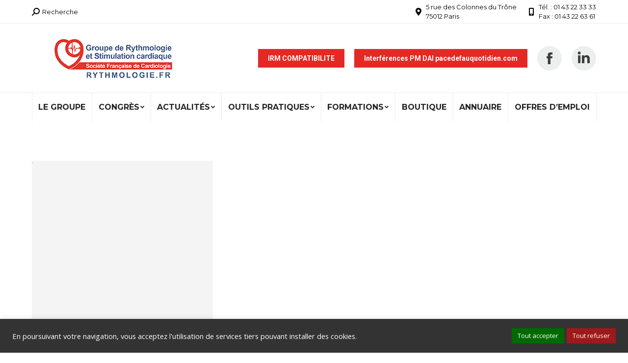

--- FILE ---
content_type: text/css
request_url: https://rythmologie.fr/index/wp-content/plugins/modern-events-calendar-lite/assets/css/iconfonts.css?ver=6.9
body_size: 7632
content:
/* FONTS PATH */

@font-face {
  font-family: 'FontAwesome';
  src:  url('../fonts/fontawesome-webfont.eot?v=4.2.0');
  src:  url('../fonts/fontawesome-webfont.eot?#iefix&v=4.2.0') format('embedded-opentype'),
      url('../fonts/fontawesome-webfont.woff?v=4.2.0') format('woff'),
      url('../fonts/fontawesome-webfont.ttf?v=4.2.0') format('truetype'),
      url('../fonts/fontawesome-webfont.svg?v=4.2.0#fontawesomeregular') format('svg');
}

@font-face {
  font-family: 'simple-line-icons';
  src: url('../fonts/Simple-Line-Icons.eot');
  src: url('../fonts/Simple-Line-Icons.eot?#iefix') format('embedded-opentype'),
    url('../fonts/Simple-Line-Icons.ttf') format('truetype'),
    url('../fonts/Simple-Line-Icons.woff2') format('woff2'),
    url('../fonts/Simple-Line-Icons.woff') format('woff'),
    url('../fonts/Simple-Line-Icons.svg?#simple-line-icons') format('svg');
}


[class*="mec-fa-"],[class*="mec-li_"],[class*="mec-sl-"]{speak: none;font-style: normal;font-weight: normal;font-variant: normal;text-transform: none;line-height: 1;-webkit-font-smoothing: antialiased;-moz-osx-font-smoothing: grayscale;}
[class*="mec-fa-"] {font-family: FontAwesome;}
[class*="mec-sl-"] {font-family: 'simple-line-icons';}


/* Font Awesome icons */
.mec-fa-glass:before { content:"\f000";}
.mec-fa-music:before { content:"\f001";}
.mec-fa-search:before { content:"\f002";}
.mec-fa-envelope-o:before { content:"\f003";}
.mec-fa-heart:before { content:"\f004";}
.mec-fa-star:before { content:"\f005";}
.mec-fa-star-o:before { content:"\f006";}
.mec-fa-user:before { content:"\f007";}
.mec-fa-film:before { content:"\f008";}
.mec-fa-th-large:before { content:"\f009";}
.mec-fa-th:before { content:"\f00a";}
.mec-fa-th-list:before { content:"\f00b";}
.mec-fa-check:before { content:"\f00c";}
.mec-fa-close:before,.mec-fa-remove:before,.mec-fa-times:before { content:"\f00d";}
.mec-fa-search-plus:before { content:"\f00e";}
.mec-fa-search-minus:before { content:"\f010";}
.mec-fa-power-off:before { content:"\f011";}
.mec-fa-signal:before { content:"\f012";}
.mec-fa-cog:before,.mec-fa-gear:before { content:"\f013";}
.mec-fa-trash-o:before { content:"\f014";}
.mec-fa-home:before { content:"\f015";}
.mec-fa-file-o:before { content:"\f016";}
.mec-fa-clock-o:before { content:"\f017";}
.mec-fa-road:before { content:"\f018";}
.mec-fa-download:before { content:"\f019";}
.mec-fa-arrow-circle-o-down:before { content:"\f01a";}
.mec-fa-arrow-circle-o-up:before { content:"\f01b";}
.mec-fa-inbox:before { content:"\f01c";}
.mec-fa-play-circle-o:before { content:"\f01d";}
.mec-fa-repeat:before,.mec-fa-rotate-right:before { content:"\f01e";}
.mec-fa-refresh:before { content:"\f021";}
.mec-fa-list-alt:before { content:"\f022";}
.mec-fa-lock:before { content:"\f023";}
.mec-fa-flag:before { content:"\f024";}
.mec-fa-headphones:before { content:"\f025";}
.mec-fa-volume-off:before { content:"\f026";}
.mec-fa-volume-down:before { content:"\f027";}
.mec-fa-volume-up:before { content:"\f028";}
.mec-fa-qrcode:before { content:"\f029";}
.mec-fa-barcode:before { content:"\f02a";}
.mec-fa-tag:before { content:"\f02b";}
.mec-fa-tags:before { content:"\f02c";}
.mec-fa-book:before { content:"\f02d";}
.mec-fa-bookmark:before { content:"\f02e";}
.mec-fa-print:before { content:"\f02f";}
.mec-fa-camera:before { content:"\f030";}
.mec-fa-font:before { content:"\f031";}
.mec-fa-bold:before { content:"\f032";}
.mec-fa-italic:before { content:"\f033";}
.mec-fa-text-height:before { content:"\f034";}
.mec-fa-text-width:before { content:"\f035";}
.mec-fa-align-left:before { content:"\f036";}
.mec-fa-align-center:before { content:"\f037";}
.mec-fa-align-right:before { content:"\f038";}
.mec-fa-align-justify:before { content:"\f039";}
.mec-fa-list:before { content:"\f03a";}
.mec-fa-dedent:before,.mec-fa-outdent:before { content:"\f03b";}
.mec-fa-indent:before { content:"\f03c";}
.mec-fa-video-camera:before { content:"\f03d";}
.mec-fa-image:before,.mec-fa-photo:before,.mec-fa-picture-o:before { content:"\f03e";}
.mec-fa-pencil:before { content:"\f040";}
.mec-fa-map-marker:before { content:"\f041";}
.mec-fa-adjust:before { content:"\f042";}
.mec-fa-tint:before { content:"\f043";}
.mec-fa-edit:before,.mec-fa-pencil-square-o:before { content:"\f044";}
.mec-fa-share-square-o:before { content:"\f045";}
.mec-fa-check-square-o:before { content:"\f046";}
.mec-fa-arrows:before { content:"\f047";}
.mec-fa-step-backward:before { content:"\f048";}
.mec-fa-fast-backward:before { content:"\f049";}
.mec-fa-backward:before { content:"\f04a";}
.mec-fa-play:before { content:"\f04b";}
.mec-fa-pause:before { content:"\f04c";}
.mec-fa-stop:before { content:"\f04d";}
.mec-fa-forward:before { content:"\f04e";}
.mec-fa-fast-forward:before { content:"\f050";}
.mec-fa-step-forward:before { content:"\f051";}
.mec-fa-eject:before { content:"\f052";}
.mec-fa-chevron-left:before { content:"\f053";}
.mec-fa-chevron-right:before { content:"\f054";}
.mec-fa-plus-circle:before { content:"\f055";}
.mec-fa-minus-circle:before { content:"\f056";}
.mec-fa-times-circle:before { content:"\f057";}
.mec-fa-check-circle:before { content:"\f058";}
.mec-fa-question-circle:before { content:"\f059";}
.mec-fa-info-circle:before { content:"\f05a";}
.mec-fa-crosshairs:before { content:"\f05b";}
.mec-fa-times-circle-o:before { content:"\f05c";}
.mec-fa-check-circle-o:before { content:"\f05d";}
.mec-fa-ban:before { content:"\f05e";}
.mec-fa-arrow-left:before { content:"\f060";}
.mec-fa-arrow-right:before { content:"\f061";}
.mec-fa-arrow-up:before { content:"\f062";}
.mec-fa-arrow-down:before { content:"\f063";}
.mec-fa-mail-forward:before,.mec-fa-share:before { content:"\f064";}
.mec-fa-expand:before { content:"\f065";}
.mec-fa-compress:before { content:"\f066";}
.mec-fa-plus:before { content:"\f067";}
.mec-fa-minus:before { content:"\f068";}
.mec-fa-asterisk:before { content:"\f069";}
.mec-fa-exclamation-circle:before { content:"\f06a";}
.mec-fa-gift:before { content:"\f06b";}
.mec-fa-leaf:before { content:"\f06c";}
.mec-fa-fire:before { content:"\f06d";}
.mec-fa-eye:before { content:"\f06e";}
.mec-fa-eye-slash:before { content:"\f070";}
.mec-fa-exclamation-triangle:before,.mec-fa-warning:before { content:"\f071";}
.mec-fa-plane:before { content:"\f072";}
.mec-fa-calendar:before { content:"\f073";}
.mec-fa-random:before { content:"\f074";}
.mec-fa-comment:before { content:"\f075";}
.mec-fa-magnet:before { content:"\f076";}
.mec-fa-chevron-up:before { content:"\f077";}
.mec-fa-chevron-down:before { content:"\f078";}
.mec-fa-retweet:before { content:"\f079";}
.mec-fa-shopping-cart:before { content:"\f07a";}
.mec-fa-folder:before { content:"\f07b";}
.mec-fa-folder-open:before { content:"\f07c";}
.mec-fa-arrows-v:before { content:"\f07d";}
.mec-fa-arrows-h:before { content:"\f07e";}
.mec-fa-bar-chart-o:before,.mec-fa-bar-chart:before { content:"\f080";}
.mec-fa-twitter-square:before { content:"\f081";}
.mec-fa-facebook-square:before { content:"\f082";}
.mec-fa-camera-retro:before { content:"\f083";}
.mec-fa-key:before { content:"\f084";}
.mec-fa-cogs:before,.mec-fa-gears:before { content:"\f085";}
.mec-fa-comments:before { content:"\f086";}
.mec-fa-thumbs-o-up:before { content:"\f087";}
.mec-fa-thumbs-o-down:before { content:"\f088";}
.mec-fa-star-half:before { content:"\f089";}
.mec-fa-heart-o:before { content:"\f08a";}
.mec-fa-sign-out:before { content:"\f08b";}
.mec-fa-linkedin-square:before { content:"\f08c";}
.mec-fa-thumb-tack:before { content:"\f08d";}
.mec-fa-external-link:before { content:"\f08e";}
.mec-fa-sign-in:before { content:"\f090";}
.mec-fa-trophy:before { content:"\f091";}
.mec-fa-github-square:before { content:"\f092";}
.mec-fa-upload:before { content:"\f093";}
.mec-fa-lemon-o:before { content:"\f094";}
.mec-fa-phone:before { content:"\f095";}
.mec-fa-square-o:before { content:"\f096";}
.mec-fa-bookmark-o:before { content:"\f097";}
.mec-fa-phone-square:before { content:"\f098";}
.mec-fa-twitter:before { content:"\f099";}
.mec-fa-facebook-f:before,.mec-fa-facebook:before { content:"\f09a";}
.mec-fa-github:before { content:"\f09b";}
.mec-fa-unlock:before { content:"\f09c";}
.mec-fa-credit-card:before { content:"\f09d";}
.mec-fa-feed:before,.mec-fa-rss:before { content:"\f09e";}
.mec-fa-hdd-o:before { content:"\f0a0";}
.mec-fa-bullhorn:before { content:"\f0a1";}
.mec-fa-bell:before { content:"\f0f3";}
.mec-fa-certificate:before { content:"\f0a3";}
.mec-fa-hand-o-right:before { content:"\f0a4";}
.mec-fa-hand-o-left:before { content:"\f0a5";}
.mec-fa-hand-o-up:before { content:"\f0a6";}
.mec-fa-hand-o-down:before { content:"\f0a7";}
.mec-fa-arrow-circle-left:before { content:"\f0a8";}
.mec-fa-arrow-circle-right:before { content:"\f0a9";}
.mec-fa-arrow-circle-up:before { content:"\f0aa";}
.mec-fa-arrow-circle-down:before { content:"\f0ab";}
.mec-fa-globe:before { content:"\f0ac";}
.mec-fa-wrench:before { content:"\f0ad";}
.mec-fa-tasks:before { content:"\f0ae";}
.mec-fa-filter:before { content:"\f0b0";}
.mec-fa-briefcase:before { content:"\f0b1";}
.mec-fa-arrows-alt:before { content:"\f0b2";}
.mec-fa-group:before,.mec-fa-users:before { content:"\f0c0";}
.mec-fa-chain:before,.mec-fa-link:before { content:"\f0c1";}
.mec-fa-cloud:before { content:"\f0c2";}
.mec-fa-flask:before { content:"\f0c3";}
.mec-fa-cut:before,.mec-fa-scissors:before { content:"\f0c4";}
.mec-fa-copy:before,.mec-fa-files-o:before { content:"\f0c5";}
.mec-fa-paperclip:before { content:"\f0c6";}
.mec-fa-floppy-o:before,.mec-fa-save:before { content:"\f0c7";}
.mec-fa-square:before { content:"\f0c8";}
.mec-fa-bars:before,.mec-fa-navicon:before,.mec-fa-reorder:before { content:"\f0c9";}
.mec-fa-list-ul:before { content:"\f0ca";}
.mec-fa-list-ol:before { content:"\f0cb";}
.mec-fa-strikethrough:before { content:"\f0cc";}
.mec-fa-underline:before { content:"\f0cd";}
.mec-fa-table:before { content:"\f0ce";}
.mec-fa-magic:before { content:"\f0d0";}
.mec-fa-truck:before { content:"\f0d1";}
.mec-fa-pinterest:before { content:"\f0d2";}
.mec-fa-pinterest-square:before { content:"\f0d3";}
.mec-fa-google-plus-square:before { content:"\f0d4";}
.mec-fa-google-plus:before { content:"\f0d5";}
.mec-fa-money:before { content:"\f0d6";}
.mec-fa-caret-down:before { content:"\f0d7";}
.mec-fa-caret-up:before { content:"\f0d8";}
.mec-fa-caret-left:before { content:"\f0d9";}
.mec-fa-caret-right:before { content:"\f0da";}
.mec-fa-columns:before { content:"\f0db";}
.mec-fa-sort:before,.mec-fa-unsorted:before { content:"\f0dc";}
.mec-fa-sort-desc:before,.mec-fa-sort-down:before { content:"\f0dd";}
.mec-fa-sort-asc:before,.mec-fa-sort-up:before { content:"\f0de";}
.mec-fa-envelope:before { content:"\f0e0";}
.mec-fa-linkedin:before { content:"\f0e1";}
.mec-fa-rotate-left:before,.mec-fa-undo:before { content:"\f0e2";}
.mec-fa-gavel:before,.mec-fa-legal:before { content:"\f0e3";}
.mec-fa-dashboard:before,.mec-fa-tachometer:before { content:"\f0e4";}
.mec-fa-comment-o:before { content:"\f0e5";}
.mec-fa-comments-o:before { content:"\f0e6";}
.mec-fa-bolt:before,.mec-fa-flash:before { content:"\f0e7";}
.mec-fa-sitemap:before { content:"\f0e8";}
.mec-fa-umbrella:before { content:"\f0e9";}
.mec-fa-clipboard:before,.mec-fa-paste:before { content:"\f0ea";}
.mec-fa-lightbulb-o:before { content:"\f0eb";}
.mec-fa-exchange:before { content:"\f0ec";}
.mec-fa-cloud-download:before { content:"\f0ed";}
.mec-fa-cloud-upload:before { content:"\f0ee";}
.mec-fa-user-md:before { content:"\f0f0";}
.mec-fa-stethoscope:before { content:"\f0f1";}
.mec-fa-suitcase:before { content:"\f0f2";}
.mec-fa-bell-o:before { content:"\f0a2";}
.mec-fa-coffee:before { content:"\f0f4";}
.mec-fa-cutlery:before { content:"\f0f5";}
.mec-fa-file-text-o:before { content:"\f0f6";}
.mec-fa-building-o:before { content:"\f0f7";}
.mec-fa-hospital-o:before { content:"\f0f8";}
.mec-fa-ambulance:before { content:"\f0f9";}
.mec-fa-medkit:before { content:"\f0fa";}
.mec-fa-fighter-jet:before { content:"\f0fb";}
.mec-fa-beer:before { content:"\f0fc";}
.mec-fa-h-square:before { content:"\f0fd";}
.mec-fa-plus-square:before { content:"\f0fe";}
.mec-fa-angle-double-left:before { content:"\f100";}
.mec-fa-angle-double-right:before { content:"\f101";}
.mec-fa-angle-double-up:before { content:"\f102";}
.mec-fa-angle-double-down:before { content:"\f103";}
.mec-fa-angle-left:before { content:"\f104";}
.mec-fa-angle-right:before { content:"\f105";}
.mec-fa-angle-up:before { content:"\f106";}
.mec-fa-angle-down:before { content:"\f107";}
.mec-fa-desktop:before { content:"\f108";}
.mec-fa-laptop:before { content:"\f109";}
.mec-fa-tablet:before { content:"\f10a";}
.mec-fa-mobile-phone:before,.mec-fa-mobile:before { content:"\f10b";}
.mec-fa-circle-o:before { content:"\f10c";}
.mec-fa-quote-left:before { content:"\f10d";}
.mec-fa-quote-right:before { content:"\f10e";}
.mec-fa-spinner:before { content:"\f110";}
.mec-fa-circle:before { content:"\f111";}
.mec-fa-mail-reply:before,.mec-fa-reply:before { content:"\f112";}
.mec-fa-github-alt:before { content:"\f113";}
.mec-fa-folder-o:before { content:"\f114";}
.mec-fa-folder-open-o:before { content:"\f115";}
.mec-fa-smile-o:before { content:"\f118";}
.mec-fa-frown-o:before { content:"\f119";}
.mec-fa-meh-o:before { content:"\f11a";}
.mec-fa-gamepad:before { content:"\f11b";}
.mec-fa-keyboard-o:before { content:"\f11c";}
.mec-fa-flag-o:before { content:"\f11d";}
.mec-fa-flag-checkered:before { content:"\f11e";}
.mec-fa-terminal:before { content:"\f120";}
.mec-fa-code:before { content:"\f121";}
.mec-fa-mail-reply-all:before,.mec-fa-reply-all:before { content:"\f122";}
.mec-fa-star-half-empty:before,.mec-fa-star-half-full:before,.mec-fa-star-half-o:before { content:"\f123";}
.mec-fa-location-arrow:before { content:"\f124";}
.mec-fa-crop:before { content:"\f125";}
.mec-fa-code-fork:before { content:"\f126";}
.mec-fa-chain-broken:before,.mec-fa-unlink:before { content:"\f127";}
.mec-fa-question:before { content:"\f128";}
.mec-fa-info:before { content:"\f129";}
.mec-fa-exclamation:before { content:"\f12a";}
.mec-fa-superscript:before { content:"\f12b";}
.mec-fa-subscript:before { content:"\f12c";}
.mec-fa-eraser:before { content:"\f12d";}
.mec-fa-puzzle-piece:before { content:"\f12e";}
.mec-fa-microphone:before { content:"\f130";}
.mec-fa-microphone-slash:before { content:"\f131";}
.mec-fa-shield:before { content:"\f132";}
.mec-fa-calendar-o:before { content:"\f133";}
.mec-fa-fire-extinguisher:before { content:"\f134";}
.mec-fa-rocket:before { content:"\f135";}
.mec-fa-maxcdn:before { content:"\f136";}
.mec-fa-chevron-circle-left:before { content:"\f137";}
.mec-fa-chevron-circle-right:before { content:"\f138";}
.mec-fa-chevron-circle-up:before { content:"\f139";}
.mec-fa-chevron-circle-down:before { content:"\f13a";}
.mec-fa-html5:before { content:"\f13b";}
.mec-fa-css3:before { content:"\f13c";}
.mec-fa-anchor:before { content:"\f13d";}
.mec-fa-unlock-alt:before { content:"\f13e";}
.mec-fa-bullseye:before { content:"\f140";}
.mec-fa-ellipsis-h:before { content:"\f141";}
.mec-fa-ellipsis-v:before { content:"\f142";}
.mec-fa-rss-square:before { content:"\f143";}
.mec-fa-play-circle:before { content:"\f144";}
.mec-fa-ticket:before { content:"\f145";}
.mec-fa-minus-square:before { content:"\f146";}
.mec-fa-minus-square-o:before { content:"\f147";}
.mec-fa-level-up:before { content:"\f148";}
.mec-fa-level-down:before { content:"\f149";}
.mec-fa-check-square:before { content:"\f14a";}
.mec-fa-pencil-square:before { content:"\f14b";}
.mec-fa-external-link-square:before { content:"\f14c";}
.mec-fa-share-square:before { content:"\f14d";}
.mec-fa-compass:before { content:"\f14e";}
.mec-fa-caret-square-o-down:before,.mec-fa-toggle-down:before { content:"\f150";}
.mec-fa-caret-square-o-up:before,.mec-fa-toggle-up:before { content:"\f151";}
.mec-fa-caret-square-o-right:before,.mec-fa-toggle-right:before { content:"\f152";}
.mec-fa-eur:before,.mec-fa-euro:before { content:"\f153";}
.mec-fa-gbp:before { content:"\f154";}
.mec-fa-dollar:before,.mec-fa-usd:before { content:"\f155";}
.mec-fa-inr:before,.mec-fa-rupee:before { content:"\f156";}
.mec-fa-cny:before,.mec-fa-jpy:before,.mec-fa-rmb:before,.mec-fa-yen:before { content:"\f157";}
.mec-fa-rouble:before,.mec-fa-rub:before,.mec-fa-ruble:before { content:"\f158";}
.mec-fa-krw:before,.mec-fa-won:before { content:"\f159";}
.mec-fa-bitcoin:before,.mec-fa-btc:before { content:"\f15a";}
.mec-fa-file:before { content:"\f15b";}
.mec-fa-file-text:before { content:"\f15c";}
.mec-fa-sort-alpha-asc:before { content:"\f15d";}
.mec-fa-sort-alpha-desc:before { content:"\f15e";}
.mec-fa-sort-amount-asc:before { content:"\f160";}
.mec-fa-sort-amount-desc:before { content:"\f161";}
.mec-fa-sort-numeric-asc:before { content:"\f162";}
.mec-fa-sort-numeric-desc:before { content:"\f163";}
.mec-fa-thumbs-up:before { content:"\f164";}
.mec-fa-thumbs-down:before { content:"\f165";}
.mec-fa-youtube-square:before { content:"\f166";}
.mec-fa-youtube:before { content:"\f167";}
.mec-fa-xing:before { content:"\f168";}
.mec-fa-xing-square:before { content:"\f169";}
.mec-fa-youtube-play:before { content:"\f16a";}
.mec-fa-dropbox:before { content:"\f16b";}
.mec-fa-stack-overflow:before { content:"\f16c";}
.mec-fa-instagram:before { content:"\f16d";}
.mec-fa-flickr:before { content:"\f16e";}
.mec-fa-adn:before { content:"\f170";}
.mec-fa-bitbucket:before { content:"\f171";}
.mec-fa-bitbucket-square:before { content:"\f172";}
.mec-fa-tumblr:before { content:"\f173";}
.mec-fa-tumblr-square:before { content:"\f174";}
.mec-fa-long-arrow-down:before { content:"\f175";}
.mec-fa-long-arrow-up:before { content:"\f176";}
.mec-fa-long-arrow-left:before { content:"\f177";}
.mec-fa-long-arrow-right:before { content:"\f178";}
.mec-fa-apple:before { content:"\f179";}
.mec-fa-windows:before { content:"\f17a";}
.mec-fa-android:before { content:"\f17b";}
.mec-fa-linux:before { content:"\f17c";}
.mec-fa-dribbble:before { content:"\f17d";}
.mec-fa-skype:before { content:"\f17e";}
.mec-fa-foursquare:before { content:"\f180";}
.mec-fa-trello:before { content:"\f181";}
.mec-fa-female:before { content:"\f182";}
.mec-fa-male:before { content:"\f183";}
.mec-fa-gittip:before,.mec-fa-gratipay:before { content:"\f184";}
.mec-fa-sun-o:before { content:"\f185";}
.mec-fa-moon-o:before { content:"\f186";}
.mec-fa-archive:before { content:"\f187";}
.mec-fa-bug:before { content:"\f188";}
.mec-fa-vk:before { content:"\f189";}
.mec-fa-weibo:before { content:"\f18a";}
.mec-fa-renren:before { content:"\f18b";}
.mec-fa-pagelines:before { content:"\f18c";}
.mec-fa-stack-exchange:before { content:"\f18d";}
.mec-fa-arrow-circle-o-right:before { content:"\f18e";}
.mec-fa-arrow-circle-o-left:before { content:"\f190";}
.mec-fa-caret-square-o-left:before,.mec-fa-toggle-left:before { content:"\f191";}
.mec-fa-dot-circle-o:before { content:"\f192";}
.mec-fa-wheelchair:before { content:"\f193";}
.mec-fa-vimeo-square:before { content:"\f194";}
.mec-fa-try:before,.mec-fa-turkish-lira:before { content:"\f195";}
.mec-fa-plus-square-o:before { content:"\f196";}
.mec-fa-space-shuttle:before { content:"\f197";}
.mec-fa-slack:before { content:"\f198";}
.mec-fa-envelope-square:before { content:"\f199";}
.mec-fa-wordpress:before { content:"\f19a";}
.mec-fa-openid:before { content:"\f19b";}
.mec-fa-bank:before,.mec-fa-institution:before,.mec-fa-university:before { content:"\f19c";}
.mec-fa-graduation-cap:before,.mec-fa-mortar-board:before { content:"\f19d";}
.mec-fa-yahoo:before { content:"\f19e";}
.mec-fa-google:before { content:"\f1a0";}
.mec-fa-reddit:before { content:"\f1a1";}
.mec-fa-reddit-square:before { content:"\f1a2";}
.mec-fa-stumbleupon-circle:before { content:"\f1a3";}
.mec-fa-stumbleupon:before { content:"\f1a4";}
.mec-fa-delicious:before { content:"\f1a5";}
.mec-fa-digg:before { content:"\f1a6";}
.mec-fa-pied-piper:before { content:"\f1a7";}
.mec-fa-pied-piper-alt:before { content:"\f1a8";}
.mec-fa-drupal:before { content:"\f1a9";}
.mec-fa-joomla:before { content:"\f1aa";}
.mec-fa-language:before { content:"\f1ab";}
.mec-fa-fax:before { content:"\f1ac";}
.mec-fa-building:before { content:"\f1ad";}
.mec-fa-child:before { content:"\f1ae";}
.mec-fa-paw:before { content:"\f1b0";}
.mec-fa-spoon:before { content:"\f1b1";}
.mec-fa-cube:before { content:"\f1b2";}
.mec-fa-cubes:before { content:"\f1b3";}
.mec-fa-behance:before { content:"\f1b4";}
.mec-fa-behance-square:before { content:"\f1b5";}
.mec-fa-steam:before { content:"\f1b6";}
.mec-fa-steam-square:before { content:"\f1b7";}
.mec-fa-recycle:before { content:"\f1b8";}
.mec-fa-automobile:before,.mec-fa-car:before { content:"\f1b9";}
.mec-fa-cab:before,.mec-fa-taxi:before { content:"\f1ba";}
.mec-fa-tree:before { content:"\f1bb";}
.mec-fa-spotify:before { content:"\f1bc";}
.mec-fa-deviantart:before { content:"\f1bd";}
.mec-fa-soundcloud:before { content:"\f1be";}
.mec-fa-database:before { content:"\f1c0";}
.mec-fa-file-pdf-o:before { content:"\f1c1";}
.mec-fa-file-word-o:before { content:"\f1c2";}
.mec-fa-file-excel-o:before { content:"\f1c3";}
.mec-fa-file-powerpoint-o:before { content:"\f1c4";}
.mec-fa-file-image-o:before,.mec-fa-file-photo-o:before,.mec-fa-file-picture-o:before { content:"\f1c5";}
.mec-fa-file-archive-o:before,.mec-fa-file-zip-o:before { content:"\f1c6";}
.mec-fa-file-audio-o:before,.mec-fa-file-sound-o:before { content:"\f1c7";}
.mec-fa-file-movie-o:before,.mec-fa-file-video-o:before { content:"\f1c8";}
.mec-fa-file-code-o:before { content:"\f1c9";}
.mec-fa-vine:before { content:"\f1ca";}
.mec-fa-codepen:before { content:"\f1cb";}
.mec-fa-jsfiddle:before { content:"\f1cc";}
.mec-fa-life-bouy:before,.mec-fa-life-buoy:before,.mec-fa-life-ring:before,.mec-fa-life-saver:before,.mec-fa-support:before { content:"\f1cd";}
.mec-fa-circle-o-notch:before { content:"\f1ce";}
.mec-fa-ra:before,.mec-fa-rebel:before { content:"\f1d0";}
.mec-fa-empire:before,.mec-fa-ge:before { content:"\f1d1";}
.mec-fa-git-square:before { content:"\f1d2";}
.mec-fa-git:before { content:"\f1d3";}
.mec-fa-hacker-news:before,.mec-fa-y-combinator-square:before,.mec-fa-yc-square:before { content:"\f1d4";}
.mec-fa-tencent-weibo:before { content:"\f1d5";}
.mec-fa-qq:before { content:"\f1d6";}
.mec-fa-wechat:before,.mec-fa-weixin:before { content:"\f1d7";}
.mec-fa-paper-plane:before,.mec-fa-send:before { content:"\f1d8";}
.mec-fa-paper-plane-o:before,.mec-fa-send-o:before { content:"\f1d9";}
.mec-fa-history:before { content:"\f1da";}
.mec-fa-circle-thin:before { content:"\f1db";}
.mec-fa-header:before { content:"\f1dc";}
.mec-fa-paragraph:before { content:"\f1dd";}
.mec-fa-sliders:before { content:"\f1de";}
.mec-fa-share-alt:before { content:"\f1e0";}
.mec-fa-share-alt-square:before { content:"\f1e1";}
.mec-fa-bomb:before { content:"\f1e2";}
.mec-fa-futbol-o:before,.mec-fa-soccer-ball-o:before { content:"\f1e3";}
.mec-fa-tty:before { content:"\f1e4";}
.mec-fa-binoculars:before { content:"\f1e5";}
.mec-fa-plug:before { content:"\f1e6";}
.mec-fa-slideshare:before { content:"\f1e7";}
.mec-fa-twitch:before { content:"\f1e8";}
.mec-fa-yelp:before { content:"\f1e9";}
.mec-fa-newspaper-o:before { content:"\f1ea";}
.mec-fa-wifi:before { content:"\f1eb";}
.mec-fa-calculator:before { content:"\f1ec";}
.mec-fa-paypal:before { content:"\f1ed";}
.mec-fa-google-wallet:before { content:"\f1ee";}
.mec-fa-cc-visa:before { content:"\f1f0";}
.mec-fa-cc-mastercard:before { content:"\f1f1";}
.mec-fa-cc-discover:before { content:"\f1f2";}
.mec-fa-cc-amex:before { content:"\f1f3";}
.mec-fa-cc-paypal:before { content:"\f1f4";}
.mec-fa-cc-stripe:before { content:"\f1f5";}
.mec-fa-bell-slash:before { content:"\f1f6";}
.mec-fa-bell-slash-o:before { content:"\f1f7";}
.mec-fa-trash:before { content:"\f1f8";}
.mec-fa-copyright:before { content:"\f1f9";}
.mec-fa-at:before { content:"\f1fa";}
.mec-fa-eyedropper:before { content:"\f1fb";}
.mec-fa-paint-brush:before { content:"\f1fc";}
.mec-fa-birthday-cake:before { content:"\f1fd";}
.mec-fa-area-chart:before { content:"\f1fe";}
.mec-fa-pie-chart:before { content:"\f200";}
.mec-fa-line-chart:before { content:"\f201";}
.mec-fa-lastfm:before { content:"\f202";}
.mec-fa-lastfm-square:before { content:"\f203";}
.mec-fa-toggle-off:before { content:"\f204";}
.mec-fa-toggle-on:before { content:"\f205";}
.mec-fa-bicycle:before { content:"\f206";}
.mec-fa-bus:before { content:"\f207";}
.mec-fa-ioxhost:before { content:"\f208";}
.mec-fa-angellist:before { content:"\f209";}
.mec-fa-cc:before { content:"\f20a";}
.mec-fa-ils:before,.mec-fa-shekel:before,.mec-fa-sheqel:before { content:"\f20b";}
.mec-fa-meanpath:before { content:"\f20c";}
.mec-fa-buysellads:before { content:"\f20d";}
.mec-fa-connectdevelop:before { content:"\f20e";}
.mec-fa-dashcube:before { content:"\f210";}
.mec-fa-forumbee:before { content:"\f211";}
.mec-fa-leanpub:before { content:"\f212";}
.mec-fa-sellsy:before { content:"\f213";}
.mec-fa-shirtsinbulk:before { content:"\f214";}
.mec-fa-simplybuilt:before { content:"\f215";}
.mec-fa-skyatlas:before { content:"\f216";}
.mec-fa-cart-plus:before { content:"\f217";}
.mec-fa-cart-arrow-down:before { content:"\f218";}
.mec-fa-diamond:before { content:"\f219";}
.mec-fa-ship:before { content:"\f21a";}
.mec-fa-user-secret:before { content:"\f21b";}
.mec-fa-motorcycle:before { content:"\f21c";}
.mec-fa-street-view:before { content:"\f21d";}
.mec-fa-heartbeat:before { content:"\f21e";}
.mec-fa-venus:before { content:"\f221";}
.mec-fa-mars:before { content:"\f222";}
.mec-fa-mercury:before { content:"\f223";}
.mec-fa-intersex:before,.mec-fa-transgender:before { content:"\f224";}
.mec-fa-transgender-alt:before { content:"\f225";}
.mec-fa-venus-double:before { content:"\f226";}
.mec-fa-mars-double:before { content:"\f227";}
.mec-fa-venus-mars:before { content:"\f228";}
.mec-fa-mars-stroke:before { content:"\f229";}
.mec-fa-mars-stroke-v:before { content:"\f22a";}
.mec-fa-mars-stroke-h:before { content:"\f22b";}
.mec-fa-neuter:before { content:"\f22c";}
.mec-fa-genderless:before { content:"\f22d";}
.mec-fa-facebook-official:before { content:"\f230";}
.mec-fa-pinterest-p:before { content:"\f231";}
.mec-fa-whatsapp:before { content:"\f232";}
.mec-fa-server:before { content:"\f233";}
.mec-fa-user-plus:before { content:"\f234";}
.mec-fa-user-times:before { content:"\f235";}
.mec-fa-bed:before,.mec-fa-hotel:before { content:"\f236";}
.mec-fa-viacoin:before { content:"\f237";}
.mec-fa-train:before { content:"\f238";}
.mec-fa-subway:before { content:"\f239";}
.mec-fa-medium:before { content:"\f23a";}
.mec-fa-y-combinator:before,.mec-fa-yc:before { content:"\f23b";}
.mec-fa-optin-monster:before { content:"\f23c";}
.mec-fa-opencart:before { content:"\f23d";}
.mec-fa-expeditedssl:before { content:"\f23e";}
.mec-fa-battery-4:before,.mec-fa-battery-full:before { content:"\f240";}
.mec-fa-battery-3:before,.mec-fa-battery-three-quarters:before { content:"\f241";}
.mec-fa-battery-2:before,.mec-fa-battery-half:before { content:"\f242";}
.mec-fa-battery-1:before,.mec-fa-battery-quarter:before { content:"\f243";}
.mec-fa-battery-0:before,.mec-fa-battery-empty:before { content:"\f244";}
.mec-fa-mouse-pointer:before { content:"\f245";}
.mec-fa-i-cursor:before { content:"\f246";}
.mec-fa-object-group:before { content:"\f247";}
.mec-fa-object-ungroup:before { content:"\f248";}
.mec-fa-sticky-note:before { content:"\f249";}
.mec-fa-sticky-note-o:before { content:"\f24a";}
.mec-fa-cc-jcb:before { content:"\f24b";}
.mec-fa-cc-diners-club:before { content:"\f24c";}
.mec-fa-clone:before { content:"\f24d";}
.mec-fa-balance-scale:before { content:"\f24e";}
.mec-fa-hourglass-o:before { content:"\f250";}
.mec-fa-hourglass-1:before,.mec-fa-hourglass-start:before { content:"\f251";}
.mec-fa-hourglass-2:before,.mec-fa-hourglass-half:before { content:"\f252";}
.mec-fa-hourglass-3:before,.mec-fa-hourglass-end:before { content:"\f253";}
.mec-fa-hourglass:before { content:"\f254";}
.mec-fa-hand-grab-o:before,.mec-fa-hand-rock-o:before { content:"\f255";}
.mec-fa-hand-paper-o:before,.mec-fa-hand-stop-o:before { content:"\f256";}
.mec-fa-hand-scissors-o:before { content:"\f257";}
.mec-fa-hand-lizard-o:before { content:"\f258";}
.mec-fa-hand-spock-o:before { content:"\f259";}
.mec-fa-hand-pointer-o:before { content:"\f25a";}
.mec-fa-hand-peace-o:before { content:"\f25b";}
.mec-fa-trademark:before { content:"\f25c";}
.mec-fa-registered:before { content:"\f25d";}
.mec-fa-creative-commons:before { content:"\f25e";}
.mec-fa-gg:before { content:"\f260";}
.mec-fa-gg-circle:before { content:"\f261";}
.mec-fa-tripadvisor:before { content:"\f262";}
.mec-fa-odnoklassniki:before { content:"\f263";}
.mec-fa-odnoklassniki-square:before { content:"\f264";}
.mec-fa-get-pocket:before { content:"\f265";}
.mec-fa-wikipedia-w:before { content:"\f266";}
.mec-fa-safari:before { content:"\f267";}
.mec-fa-chrome:before { content:"\f268";}
.mec-fa-firefox:before { content:"\f269";}
.mec-fa-opera:before { content:"\f26a";}
.mec-fa-internet-explorer:before { content:"\f26b";}
.mec-fa-television:before,.mec-fa-tv:before { content:"\f26c";}
.mec-fa-contao:before { content:"\f26d";}
.mec-fa-500px:before { content:"\f26e";}
.mec-fa-amazon:before { content:"\f270";}
.mec-fa-calendar-plus-o:before { content:"\f271";}
.mec-fa-calendar-minus-o:before { content:"\f272";}
.mec-fa-calendar-times-o:before { content:"\f273";}
.mec-fa-calendar-check-o:before { content:"\f274";}
.mec-fa-industry:before { content:"\f275";}
.mec-fa-map-pin:before { content:"\f276";}
.mec-fa-map-signs:before { content:"\f277";}
.mec-fa-map-o:before { content:"\f278";}
.mec-fa-map:before { content:"\f279";}
.mec-fa-commenting:before { content:"\f27a";}
.mec-fa-commenting-o:before { content:"\f27b";}
.mec-fa-houzz:before { content:"\f27c";}
.mec-fa-vimeo:before { content:"\f27d";}
.mec-fa-black-tie:before { content:"\f27e";}
.mec-fa-fonticons:before { content:"\f280";}
.mec-fa-reddit-alien:before { content:"\f281";}
.mec-fa-edge:before { content:"\f282";}
.mec-fa-credit-card-alt:before { content:"\f283";}
.mec-fa-codiepie:before { content:"\f284";}
.mec-fa-modx:before { content:"\f285";}
.mec-fa-fort-awesome:before { content:"\f286";}
.mec-fa-usb:before { content:"\f287";}
.mec-fa-product-hunt:before { content:"\f288";}
.mec-fa-mixcloud:before { content:"\f289";}
.mec-fa-scribd:before { content:"\f28a";}
.mec-fa-pause-circle:before { content:"\f28b";}
.mec-fa-pause-circle-o:before { content:"\f28c";}
.mec-fa-stop-circle:before { content:"\f28d";}
.mec-fa-stop-circle-o:before { content:"\f28e";}
.mec-fa-shopping-bag:before { content:"\f290";}
.mec-fa-shopping-basket:before { content:"\f291";}
.mec-fa-hashtag:before { content:"\f292";}
.mec-fa-bluetooth:before { content:"\f293";}
.mec-fa-bluetooth-b:before { content:"\f294";}
.mec-fa-percent:before { content:"\f295";}
.mec-fa-gitlab:before { content:"\f296";}
.mec-fa-wpbeginner:before { content:"\f297";}
.mec-fa-wpforms:before { content:"\f298";}
.mec-fa-envira:before { content:"\f299";}
.mec-fa-universal-access:before { content:"\f29a";}
.mec-fa-wheelchair-alt:before { content:"\f29b";}
.mec-fa-question-circle-o:before { content:"\f29c";}
.mec-fa-blind:before { content:"\f29d";}
.mec-fa-audio-description:before { content:"\f29e";}
.mec-fa-volume-control-phone:before { content:"\f2a0";}
.mec-fa-braille:before { content:"\f2a1";}
.mec-fa-assistive-listening-systems:before { content:"\f2a2";}
.mec-fa-american-sign-language-interpreting:before,.mec-fa-asl-interpreting:before { content:"\f2a3";}
.mec-fa-deaf:before,.mec-fa-deafness:before,.mec-fa-hard-of-hearing:before { content:"\f2a4";}
.mec-fa-glide:before { content:"\f2a5";}
.mec-fa-glide-g:before { content:"\f2a6";}
.mec-fa-sign-language:before,.mec-fa-signing:before { content:"\f2a7";}
.mec-fa-low-vision:before { content:"\f2a8";}
.mec-fa-viadeo:before { content:"\f2a9";}
.mec-fa-viadeo-square:before { content:"\f2aa";}
.mec-fa-snapchat:before { content:"\f2ab";}
.mec-fa-snapchat-ghost:before { content:"\f2ac";}
.mec-fa-snapchat-square:before { content:"\f2ad";}
.mec-fa-long-arrow-alt-left:before{ content:"\f060";}
.mec-fa-window-minimize:before{ content:"\f068";}
.mec-fa-long-arrow-alt-right:before{ content:"\f061";}


/* Simple Line Icons */
.mec-sl-user:before { content: "\e005"; }
.mec-sl-people:before { content: "\e001"; }
.mec-sl-user-female:before { content: "\e000"; }
.mec-sl-user-follow:before { content: "\e002"; }
.mec-sl-user-following:before { content: "\e003"; }
.mec-sl-user-unfollow:before { content: "\e004"; }
.mec-sl-login:before { content: "\e066"; }
.mec-sl-logout:before { content: "\e065"; }
.mec-sl-emotsmile:before { content: "\e021"; }
.mec-sl-phone:before { content: "\e600"; }
.mec-sl-call-end:before { content: "\e048"; }
.mec-sl-call-in:before { content: "\e047"; }
.mec-sl-call-out:before { content: "\e046"; }
.mec-sl-map:before { content: "\e033"; }
.mec-sl-location-pin:before { content: "\e096"; }
.mec-sl-direction:before { content: "\e042"; }
.mec-sl-directions:before { content: "\e041"; }
.mec-sl-compass:before { content: "\e045"; }
.mec-sl-layers:before { content: "\e034"; }
.mec-sl-menu:before { content: "\e601"; }
.mec-sl-list:before { content: "\e067"; }
.mec-sl-options-vertical:before { content: "\e602"; }
.mec-sl-options:before { content: "\e603"; }
.mec-sl-arrow-down:before { content: "\e604"; }
.mec-sl-arrow-left:before { content: "\e605"; }
.mec-sl-arrow-right:before { content: "\e606"; }
.mec-sl-arrow-up:before { content: "\e607"; }
.mec-sl-arrow-up-circle:before { content: "\e078"; }
.mec-sl-arrow-left-circle:before { content: "\e07a"; }
.mec-sl-arrow-right-circle:before { content: "\e079"; }
.mec-sl-arrow-down-circle:before { content: "\e07b"; }
.mec-sl-check:before { content: "\e080"; }
.mec-sl-clock:before { content: "\e081"; }
.mec-sl-plus:before { content: "\e095"; }
.mec-sl-minus:before { content: "\e615"; }
.mec-sl-close:before { content: "\e082"; }
.mec-sl-event:before { content: "\e619"; }
.mec-sl-exclamation:before { content: "\e617"; }
.mec-sl-organization:before { content: "\e616"; }
.mec-sl-trophy:before { content: "\e006"; }
.mec-sl-screen-smartphone:before { content: "\e010"; }
.mec-sl-screen-desktop:before { content: "\e011"; }
.mec-sl-plane:before { content: "\e012"; }
.mec-sl-notebook:before { content: "\e013"; }
.mec-sl-mustache:before { content: "\e014"; }
.mec-sl-mouse:before { content: "\e015"; }
.mec-sl-magnet:before { content: "\e016"; }
.mec-sl-energy:before { content: "\e020"; }
.mec-sl-disc:before { content: "\e022"; }
.mec-sl-cursor:before { content: "\e06e"; }
.mec-sl-cursor-move:before { content: "\e023"; }
.mec-sl-crop:before { content: "\e024"; }
.mec-sl-chemistry:before { content: "\e026"; }
.mec-sl-speedometer:before { content: "\e007"; }
.mec-sl-shield:before { content: "\e00e"; }
.mec-sl-screen-tablet:before { content: "\e00f"; }
.mec-sl-magic-wand:before { content: "\e017"; }
.mec-sl-hourglass:before { content: "\e018"; }
.mec-sl-graduation:before { content: "\e019"; }
.mec-sl-ghost:before { content: "\e01a"; }
.mec-sl-game-controller:before { content: "\e01b"; }
.mec-sl-fire:before { content: "\e01c"; }
.mec-sl-eyeglass:before { content: "\e01d"; }
.mec-sl-envelope-open:before { content: "\e01e"; }
.mec-sl-envelope-letter:before { content: "\e01f"; }
.mec-sl-bell:before { content: "\e027"; }
.mec-sl-badge:before { content: "\e028"; }
.mec-sl-anchor:before { content: "\e029"; }
.mec-sl-wallet:before { content: "\e02a"; }
.mec-sl-vector:before { content: "\e02b"; }
.mec-sl-speech:before { content: "\e02c"; }
.mec-sl-puzzle:before { content: "\e02d"; }
.mec-sl-printer:before { content: "\e02e"; }
.mec-sl-present:before { content: "\e02f"; }
.mec-sl-playlist:before { content: "\e030"; }
.mec-sl-pin:before { content: "\e031"; }
.mec-sl-picture:before { content: "\e032"; }
.mec-sl-handbag:before { content: "\e035"; }
.mec-sl-globe-alt:before { content: "\e036"; }
.mec-sl-globe:before { content: "\e037"; }
.mec-sl-folder-alt:before { content: "\e039"; }
.mec-sl-folder:before { content: "\e089"; }
.mec-sl-film:before { content: "\e03a"; }
.mec-sl-feed:before { content: "\e03b"; }
.mec-sl-drop:before { content: "\e03e"; }
.mec-sl-drawer:before { content: "\e03f"; }
.mec-sl-docs:before { content: "\e040"; }
.mec-sl-doc:before { content: "\e085"; }
.mec-sl-diamond:before { content: "\e043"; }
.mec-sl-cup:before { content: "\e044"; }
.mec-sl-calculator:before { content: "\e049"; }
.mec-sl-bubbles:before { content: "\e04a"; }
.mec-sl-briefcase:before { content: "\e04b"; }
.mec-sl-book-open:before { content: "\e04c"; }
.mec-sl-basket-loaded:before { content: "\e04d"; }
.mec-sl-basket:before { content: "\e04e"; }
.mec-sl-bag:before { content: "\e04f"; }
.mec-sl-action-undo:before { content: "\e050"; }
.mec-sl-action-redo:before { content: "\e051"; }
.mec-sl-wrench:before { content: "\e052"; }
.mec-sl-umbrella:before { content: "\e053"; }
.mec-sl-trash:before { content: "\e054"; }
.mec-sl-tag:before { content: "\e055"; }
.mec-sl-support:before { content: "\e056"; }
.mec-sl-frame:before { content: "\e038"; }
.mec-sl-size-fullscreen:before { content: "\e057"; }
.mec-sl-size-actual:before { content: "\e058"; }
.mec-sl-shuffle:before { content: "\e059"; }
.mec-sl-share-alt:before { content: "\e05a"; }
.mec-sl-share:before { content: "\e05b"; }
.mec-sl-rocket:before { content: "\e05c"; }
.mec-sl-question:before { content: "\e05d"; }
.mec-sl-pie-chart:before { content: "\e05e"; }
.mec-sl-pencil:before { content: "\e05f"; }
.mec-sl-note:before { content: "\e060"; }
.mec-sl-loop:before { content: "\e064"; }
.mec-sl-home:before { content: "\e069"; }
.mec-sl-grid:before { content: "\e06a"; }
.mec-sl-graph:before { content: "\e06b"; }
.mec-sl-microphone:before { content: "\e063"; }
.mec-sl-music-tone-alt:before { content: "\e061"; }
.mec-sl-music-tone:before { content: "\e062"; }
.mec-sl-earphones-alt:before { content: "\e03c"; }
.mec-sl-earphones:before { content: "\e03d"; }
.mec-sl-equalizer:before { content: "\e06c"; }
.mec-sl-like:before { content: "\e068"; }
.mec-sl-dislike:before { content: "\e06d"; }
.mec-sl-control-start:before { content: "\e06f"; }
.mec-sl-control-rewind:before { content: "\e070"; }
.mec-sl-control-play:before { content: "\e071"; }
.mec-sl-control-pause:before { content: "\e072"; }
.mec-sl-control-forward:before { content: "\e073"; }
.mec-sl-control-end:before { content: "\e074"; }
.mec-sl-volume-1:before { content: "\e09f"; }
.mec-sl-volume-2:before { content: "\e0a0"; }
.mec-sl-volume-off:before { content: "\e0a1"; }
.mec-sl-calendar:before { content: "\e075"; }
.mec-sl-bulb:before { content: "\e076"; }
.mec-sl-chart:before { content: "\e077"; }
.mec-sl-ban:before { content: "\e07c"; }
.mec-sl-bubble:before { content: "\e07d"; }
.mec-sl-camrecorder:before { content: "\e07e"; }
.mec-sl-camera:before { content: "\e07f"; }
.mec-sl-cloud-download:before { content: "\e083"; }
.mec-sl-cloud-upload:before { content: "\e084"; }
.mec-sl-envelope:before { content: "\e086"; }
.mec-sl-eye:before { content: "\e087"; }
.mec-sl-flag:before { content: "\e088"; }
.mec-sl-heart:before { content: "\e08a"; }
.mec-sl-info:before { content: "\e08b"; }
.mec-sl-key:before { content: "\e08c"; }
.mec-sl-link:before { content: "\e08d"; }
.mec-sl-lock:before { content: "\e08e"; }
.mec-sl-lock-open:before { content: "\e08f"; }
.mec-sl-magnifier:before { content: "\e090"; }
.mec-sl-magnifier-add:before { content: "\e091"; }
.mec-sl-magnifier-remove:before { content: "\e092"; }
.mec-sl-paper-clip:before { content: "\e093"; }
.mec-sl-paper-plane:before { content: "\e094"; }
.mec-sl-power:before { content: "\e097"; }
.mec-sl-refresh:before { content: "\e098"; }
.mec-sl-reload:before { content: "\e099"; }
.mec-sl-settings:before { content: "\e09a"; }
.mec-sl-star:before { content: "\e09b"; }
.mec-sl-symbol-female:before { content: "\e09c"; }
.mec-sl-symbol-male:before { content: "\e09d"; }
.mec-sl-target:before { content: "\e09e"; }
.mec-sl-credit-card:before { content: "\e025"; }
.mec-sl-paypal:before { content: "\e608"; }
.mec-sl-social-tumblr:before { content: "\e00a"; }
.mec-sl-social-twitter:before { content: "\e009"; }
.mec-sl-social-facebook:before { content: "\e00b"; }
.mec-sl-social-instagram:before { content: "\e609"; }
.mec-sl-social-linkedin:before { content: "\e60a"; }
.mec-sl-social-pinterest:before { content: "\e60b"; }
.mec-sl-social-github:before { content: "\e60c"; }
.mec-sl-social-google:before { content: "\e60d"; }
.mec-sl-social-reddit:before { content: "\e60e"; }
.mec-sl-social-skype:before { content: "\e60f"; }
.mec-sl-social-dribbble:before { content: "\e00d"; }
.mec-sl-social-behance:before { content: "\e610"; }
.mec-sl-social-foursqare:before { content: "\e611"; }
.mec-sl-social-soundcloud:before { content: "\e612"; }
.mec-sl-social-spotify:before { content: "\e613"; }
.mec-sl-social-stumbleupon:before { content: "\e614"; }
.mec-sl-social-youtube:before { content: "\e008"; }
.mec-sl-social-dropbox:before { content: "\e00c"; }
.mec-sl-social-vkontakte:before { content: "\e618"; }
.mec-sl-social-steam:before { content: "\e620"; }

--- FILE ---
content_type: image/svg+xml
request_url: https://rythmologie.fr/index/wp-content/uploads/2024/05/bibliographie-du-24-mai-2024-1.svg
body_size: 572
content:
<?xml version="1.0" encoding="UTF-8"?>
<svg xmlns="http://www.w3.org/2000/svg" id="Calque_1" data-name="Calque 1" version="1.1" viewBox="0 0 1724 967">
  <defs>
    <style>
      .cls-1 {
        font-family: Arial-BoldMT, Arial;
        font-size: 92px;
        font-weight: 700;
      }

      .cls-1, .cls-2 {
        fill: #fff;
        isolation: isolate;
      }

      .cls-3 {
        font-family: MyriadPro-Regular, 'Myriad Pro';
      }

      .cls-4 {
        fill: #e42826;
        stroke-width: 0px;
      }

      .cls-5 {
        font-family: ArialHebrew-Light, 'Arial Hebrew';
        font-weight: 300;
      }

      .cls-2 {
        font-size: 64px;
      }
    </style>
  </defs>
  <rect class="cls-4" x="4" width="1718" height="967"></rect>
  <text class="cls-1" transform="translate(550.7 289)">
    <tspan x="0" y="0">Bibliographie du </tspan>
  </text>
  <text class="cls-1" transform="translate(623.8 399)">
    <tspan x="0" y="0">31</tspan>
  </text>
  <text class="cls-1" transform="translate(744.8 399)">
    <tspan x="0" y="0">mai 2024</tspan>
  </text>
  <text class="cls-2" transform="translate(629.7 621)">
    <tspan class="cls-3" x="0" y="0">Stéphane</tspan>
    <tspan class="cls-5" x="255.2" y="0"> </tspan>
    <tspan class="cls-3" x="273" y="0">Combes</tspan>
  </text>
  <text class="cls-2" transform="translate(707 698)">
    <tspan class="cls-3" x="0" y="0">Eloi</tspan>
    <tspan class="cls-5" x="96.7" y="0"> </tspan>
    <tspan class="cls-3" x="114.5" y="0">Marijon</tspan>
  </text>
</svg>
